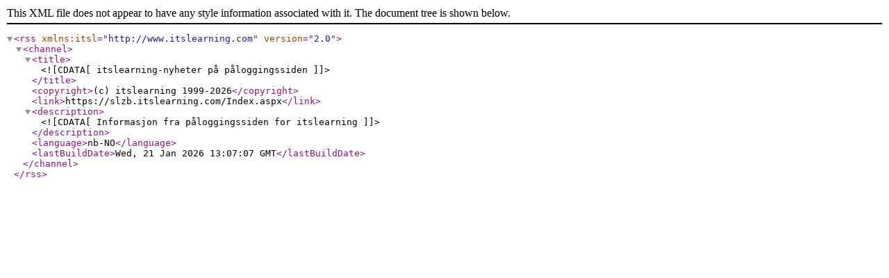

--- FILE ---
content_type: text/xml
request_url: https://slzb.itslearning.com/Rss.aspx?Id=0X900720
body_size: -1311
content:
<?xml version="1.0" encoding="utf-8"?><rss version="2.0" xmlns:itsl="http://www.itslearning.com"><channel><title><![CDATA[itslearning-nyheter på påloggingssiden]]></title><copyright>(c) itslearning 1999-2026</copyright><link>https://slzb.itslearning.com/Index.aspx</link><description><![CDATA[Informasjon fra påloggingssiden for itslearning]]></description><language>nb-NO</language><lastBuildDate>Wed, 21 Jan 2026 13:07:07 GMT</lastBuildDate></channel></rss>